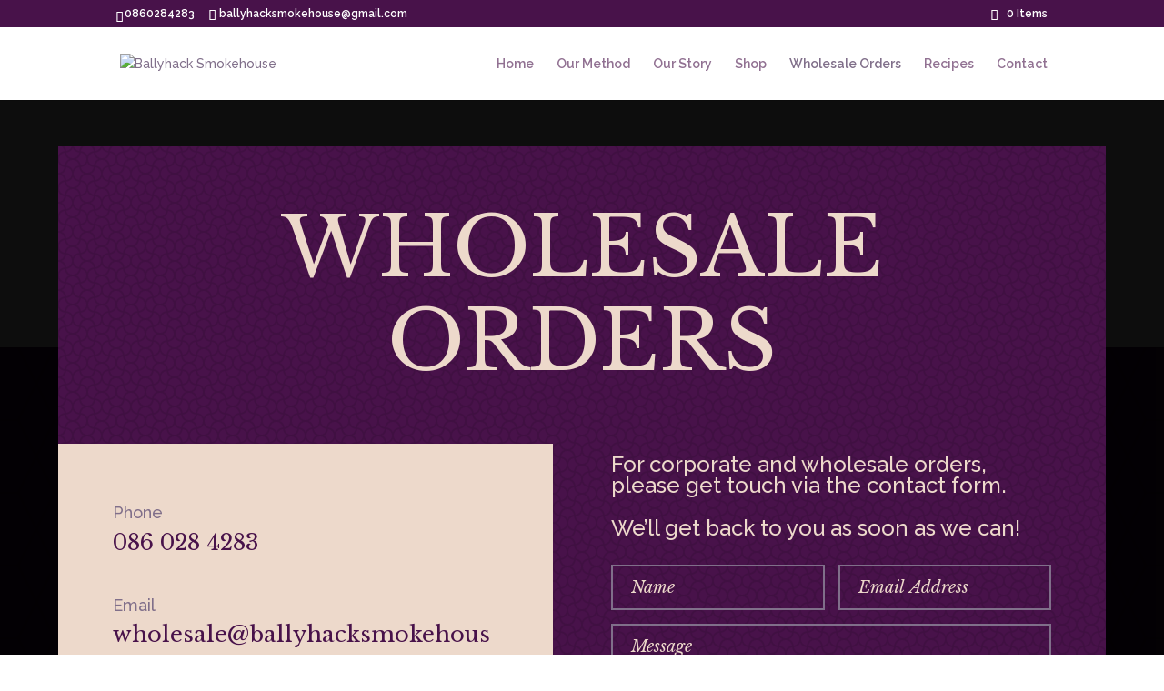

--- FILE ---
content_type: text/css
request_url: https://ballyhacksmokehouse.com/wp-content/et-cache/19917/et-core-unified-tb-21849-deferred-19917.min.css?ver=1768411603
body_size: 463
content:
div.et_pb_section.et_pb_section_0_tb_footer>.et_pb_background_pattern{background-image:url([data-uri])}.et_pb_section_0_tb_footer.et_pb_section{padding-top:30px;padding-bottom:0px;background-color:#48124A!important}.et_pb_row_inner_0_tb_footer.et_pb_row_inner,.et_pb_row_inner_1_tb_footer.et_pb_row_inner{padding-top:20px!important;padding-bottom:0px!important}.et_pb_column .et_pb_row_inner_0_tb_footer,.et_pb_column .et_pb_row_inner_1_tb_footer{padding-top:20px;padding-bottom:0px}.et_pb_image_0_tb_footer .et_pb_image_wrap img{height:80px;width:auto}.et_pb_image_0_tb_footer{text-align:left;margin-left:0}.et_pb_text_0_tb_footer h2{font-weight:700;font-size:66px;color:#EDD9CB!important}.et_pb_text_0_tb_footer{margin-bottom:0px!important}.et_pb_text_3_tb_footer.et_pb_text,.et_pb_text_1_tb_footer.et_pb_text,.et_pb_text_2_tb_footer.et_pb_text{color:#806F8A!important}.et_pb_text_3_tb_footer,.et_pb_text_1_tb_footer,.et_pb_text_2_tb_footer{font-size:18px;margin-bottom:0px!important}.et_pb_text_2_tb_footer h4,.et_pb_text_1_tb_footer h4,.et_pb_text_3_tb_footer h4{font-weight:700;font-size:26px;color:#EDD9CB!important}.et_pb_text_4_tb_footer.et_pb_text,.et_pb_text_4_tb_footer h4{color:#ffffff!important}.et_pb_text_4_tb_footer{font-family:'Alata',Helvetica,Arial,Lucida,sans-serif;margin-right:-289px!important}.et_pb_social_media_follow_0_tb_footer li.et_pb_social_icon a.icon:before{color:#ffffff}@media only screen and (max-width:980px){.et_pb_image_0_tb_footer .et_pb_image_wrap img{height:70px;width:auto}.et_pb_text_0_tb_footer h2{font-size:58px}.et_pb_text_1_tb_footer,.et_pb_text_2_tb_footer,.et_pb_text_3_tb_footer{font-size:18px}.et_pb_text_1_tb_footer h4,.et_pb_text_2_tb_footer h4,.et_pb_text_3_tb_footer h4{font-size:27px}}@media only screen and (max-width:767px){.et_pb_image_0_tb_footer .et_pb_image_wrap img{height:70px;width:auto}.et_pb_text_0_tb_footer h2{font-size:42px}.et_pb_text_1_tb_footer,.et_pb_text_2_tb_footer,.et_pb_text_3_tb_footer{font-size:15px}.et_pb_text_1_tb_footer h4,.et_pb_text_2_tb_footer h4,.et_pb_text_3_tb_footer h4{font-size:26px}}